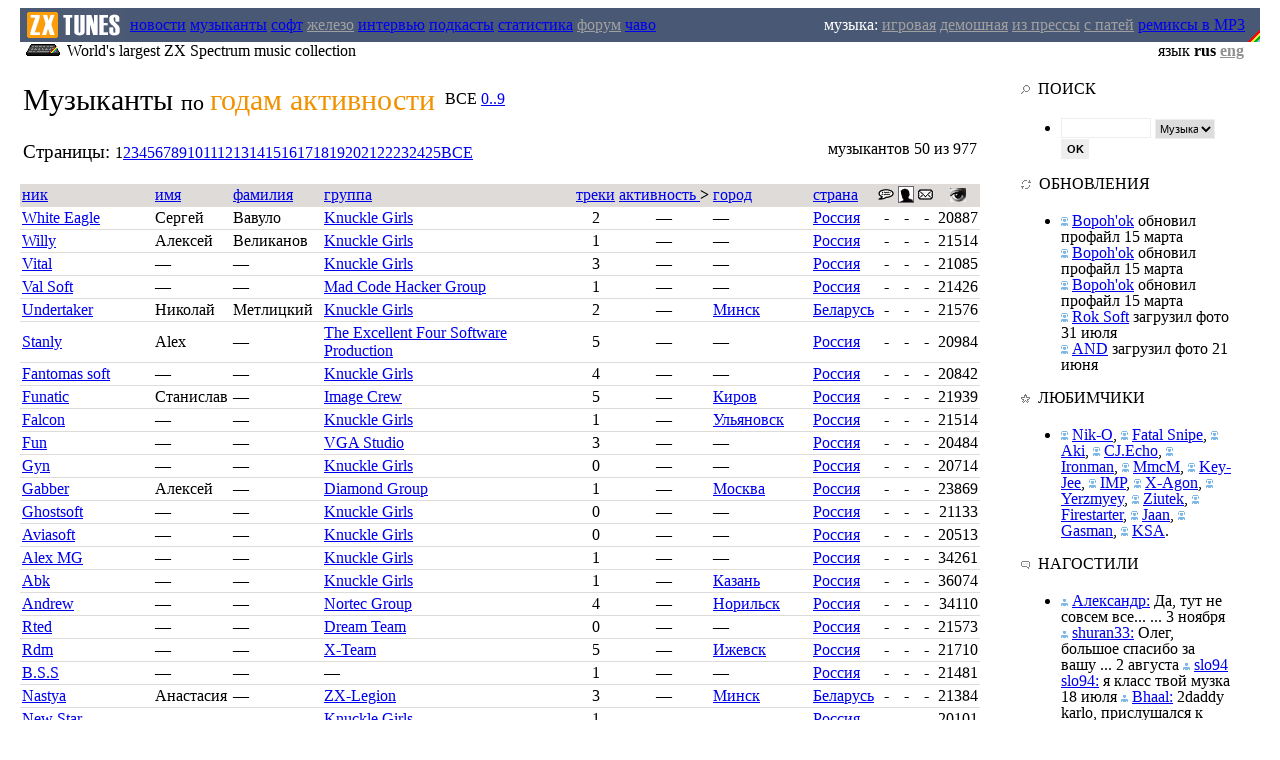

--- FILE ---
content_type: text/html; charset=UTF-8
request_url: https://www.zxtunes.com/?letter=A&order=years_from&lm=50&fr=1&up=ASC
body_size: 7541
content:
<HTML>
<HEAD>
<TITLE>Музыканты по годам активности : Музыка для ZX Spectrum : AY, Beeper, Digital : zxtunes.com</TITLE>

<meta name="keywords" content="ZX Spectrum, музыка, MP3, remixes, ZXTUNES, AY-3-8910, AY-3-8912, YM2149, music, modules, scene, chiptune, mod, composer, musician, Музыканты по годам активности"/>
<meta name="description" content="ZXTUNES это крупнейшая в мире коллекция 8-битной музыки для компьютера ZX Spectrum"/>


<meta http-equiv="Content-Type" content="text/html; charset=UTF-8"/>

<LINK href="http://zxtunes.com/css/zxtunes.css" type=text/css rel=stylesheet>


<meta name="verify-v1" content="OlHdsBAsi/y17fbbfbH7yv5E4vWXtfwKbJOIuSaROVM=" />
<script type="text/javascript" src="http://zxtunes.com/js/blocker.js"></script>
<script type="text/javascript" src="http://zxtunes.com/js/swfobject.js"></script>	
<SCRIPT type="text/javascript" src="http://zxtunes.com/js/jquery-1.6.4.min.js"></SCRIPT>

</HEAD>
<BODY leftMargin="0" topMargin="8" marginheight="8" marginwidth="0">

<div class=tpmenu>
<TABLE height=34 cellSpacing=0 cellPadding=0 border=0 width=100%>
<TBODY>
<TR height=34>

<td width=20px></td>
<TD height=34 align=left bgcolor=#495874 width=110 valign=absMiddle>
<IMG height=34 alt="zxtunes.com" title="zxtunes.com" src="http://zxtunes.com/css/zxtunes_logo.png" width=104 border=0>
</TD>


<TD height=34 align=left bgcolor=#495874 cellSpacing=0>

<A  href="http://zxtunes.com/news.php">новости</A>
<A class=active href="http://zxtunes.com/authors_list.php">музыканты</A>
<A  href="http://zxtunes.com/software_list.php">софт</A>
<A  href="" style="color: #a0a0a0;">железо</A>
<A  href="http://zxtunes.com/interview.php">интервью</A>
<A  href="http://zxtunes.com/podcast_list.php">подкасты</A>
<A  href="http://zxtunes.com/stats.php">статистика</A>
<A  href="" style="color: #a0a0a0;">форум</A>
<A  href="http://zxtunes.com/faq.php">чаво</A>
</TD>


<td align=right bgcolor=#495874><span style="color: #ffffff;">
музыка: </span>
<A  href="" style="color: #a0a0a0;">игровая</A>
<A  href="" style="color: #a0a0a0;">демошная</A>
<A  href="" style="color: #a0a0a0;">из прессы</A>
<A  href="" style="color: #a0a0a0;">с патей</A>
<A  href="http://zxtunes.com/remix_mp3.php">ремиксы в MP3</A>   
</TD>
<TD bgcolor=#495874 align=right valign=bottom>
<IMG title="zx-spectrum" height=34 src="http://zxtunes.com/css/rainbow.png" width=12 align=absMiddle border=0>
</TD>
  
<td width=20px></td>
</TR>
  
</TBODY></TABLE>
</div>






 
<div style="width: 100%">
<TABLE cellSpacing=0 cellPadding=0 border=0 width=100%>
<TBODY>
<TR>
<td width=20px></td>
<td class=d style="vertical-align: top"><img src="http://zxtunes.com/css/sinclair_zx_spectrum.png"> World's largest ZX Spectrum music collection
</td>

<td align=right class=d style="padding-right: 16px">
язык <b>rus <a href="/authors_list.php?&lm=50&order=years_from&ln=eng" style="COLOR: #909090">eng</a></b>
</td>

<td width=20px></td>
</TR></TBODY></TABLE>
</div>




<TABLE cellSpacing=20 cellPadding=0 width="100%" border=0>
<TBODY>
<TR>
<td valign=top width="80%"> 


	<table border=0>
	<tr> 
    <td rowspan="2" vAlign=top style="PADDING-RIGHT: 0.4em;">

	<span vAlign=top style="FONT-WEIGHT: normal; FONT-SIZE: 1.9em; MARGIN: 0px 0px 0.5em"> Музыканты </span>
	<span vAlign=top style="FONT-SIZE: 1.4em; DISPLAY: inline;">по </span>
	<span vAlign=top style="FONT-WEIGHT: normal; FONT-SIZE: 1.9em; MARGIN: 0px 0px 2.5em; COLOR: #f09200;">
	годам активности</span>
	
	<td><div id='Navigator2' style='DISPLAY: inline;' align='left'><span class='Page'>ВСЕ</span> <a class='Page' href='?letter=123&order=years_from'>0..9</a> </div></td>
    </tr>
	</table> 
	
<table width=100% border=0><tr><td align=left>
<div id='Navigator2' style="PADDING-TOP: 1.2em;" align='left'><span style="FONT-SIZE: 1.2em;">
Страницы: </span> <span class='Page'>1</span><a class='Page' href='?id=&lm=40&fr=2&order=years_from&up=ASC&letter=ALL&sr='>2</a><a class='Page' href='?id=&lm=40&fr=3&order=years_from&up=ASC&letter=ALL&sr='>3</a><a class='Page' href='?id=&lm=40&fr=4&order=years_from&up=ASC&letter=ALL&sr='>4</a><a class='Page' href='?id=&lm=40&fr=5&order=years_from&up=ASC&letter=ALL&sr='>5</a><a class='Page' href='?id=&lm=40&fr=6&order=years_from&up=ASC&letter=ALL&sr='>6</a><a class='Page' href='?id=&lm=40&fr=7&order=years_from&up=ASC&letter=ALL&sr='>7</a><a class='Page' href='?id=&lm=40&fr=8&order=years_from&up=ASC&letter=ALL&sr='>8</a><a class='Page' href='?id=&lm=40&fr=9&order=years_from&up=ASC&letter=ALL&sr='>9</a><a class='Page' href='?id=&lm=40&fr=10&order=years_from&up=ASC&letter=ALL&sr='>10</a><a class='Page' href='?id=&lm=40&fr=11&order=years_from&up=ASC&letter=ALL&sr='>11</a><a class='Page' href='?id=&lm=40&fr=12&order=years_from&up=ASC&letter=ALL&sr='>12</a><a class='Page' href='?id=&lm=40&fr=13&order=years_from&up=ASC&letter=ALL&sr='>13</a><a class='Page' href='?id=&lm=40&fr=14&order=years_from&up=ASC&letter=ALL&sr='>14</a><a class='Page' href='?id=&lm=40&fr=15&order=years_from&up=ASC&letter=ALL&sr='>15</a><a class='Page' href='?id=&lm=40&fr=16&order=years_from&up=ASC&letter=ALL&sr='>16</a><a class='Page' href='?id=&lm=40&fr=17&order=years_from&up=ASC&letter=ALL&sr='>17</a><a class='Page' href='?id=&lm=40&fr=18&order=years_from&up=ASC&letter=ALL&sr='>18</a><a class='Page' href='?id=&lm=40&fr=19&order=years_from&up=ASC&letter=ALL&sr='>19</a><a class='Page' href='?id=&lm=40&fr=20&order=years_from&up=ASC&letter=ALL&sr='>20</a><a class='Page' href='?id=&lm=40&fr=21&order=years_from&up=ASC&letter=ALL&sr='>21</a><a class='Page' href='?id=&lm=40&fr=22&order=years_from&up=ASC&letter=ALL&sr='>22</a><a class='Page' href='?id=&lm=40&fr=23&order=years_from&up=ASC&letter=ALL&sr='>23</a><a class='Page' href='?id=&lm=40&fr=24&order=years_from&up=ASC&letter=ALL&sr='>24</a><a class='Page' href='?id=&lm=40&fr=25&order=years_from&up=ASC&letter=ALL&sr='>25</a><a class='Page'href='?id=&lm=977&fr=1&order=years_from&up=ASC&letter=ALL&sr='>ВСЕ</a></div></td><td align=right><div style="PADDING-TOP: 0.9em;"><span  class="dd">
музыкантов </span> 50 <span class="dd">
из </span> 977</div></td></tr></table><br>

	
<table border=0 bgcolor=#ffffff cellpadding=2 cellspacing=0 width='100%'>
<tr cellpadding=2 bgcolor=#dedbd8>
<td style='border-bottom: 1px solid #dedbd8;'><a class='mb' href='?letter=ALL&order=nickname&lm=50&fr=1&up=ASC'>ник</a></td>
<td style='border-bottom: 1px solid #dedbd8;'><a class='mb' href='?letter=ALL&order=first_name&lm=50&fr=1&up=ASC'>имя</a></td>
<td style='border-bottom: 1px solid #dedbd8;' nowrap><a class='mb' href='?letter=ALL&order=last_name&lm=50&fr=1&up=ASC'>фамилия</a></td>
<td style='border-bottom: 1px solid #dedbd8;'><a class='mb' href='?letter=ALL&order=group_name&lm=50&fr=1&up=ASC'>группа</a></td>
<td style='border-bottom: 1px solid #dedbd8;'><a class='mb' href='?letter=ALL&order=num_tracks&lm=50&fr=1&up=ASC'>треки</a></td>
<td style='border-bottom: 1px solid #dedbd8;' nowrap><a class='mb' href='?letter=ALL&order=years_from&lm=50&fr=1&up=DESC'>активность </a> <b>&#62</b></td>
<td style='border-bottom: 1px solid #dedbd8;'><a class='mb' href='?letter=ALL&order=city&lm=50&fr=1&up=ASC'>город</a></td>
<td style='border-bottom: 1px solid #dedbd8;'><a class='mb' href='?letter=ALL&order=country&lm=50&fr=1&up=ASC'>страна</a></td>
<td style='border-bottom: 1px solid #dedbd8;' align=center nowrap><a class='mb' href='?order=interview&lm=50&fr=1&up=DESC'><img src='images/interview.png' border=0 title='interview with author'></a></td>
<td style='border-bottom: 1px solid #dedbd8;' align=center nowrap><a class='mb' href='?order=photo&lm=50&fr=1&up=DESC'><img src='images/photo.png' border=0 title='author photo'></a></td>
<td style='border-bottom: 1px solid #dedbd8;' align=center nowrap><a class='mb' href='?order=contact&lm=50&fr=1&up=DESC'><img src='images/contact.png' border=0 title='contacts'></a></td> 
<td style='border-bottom: 1px solid #dedbd8;' align=center nowrap><a class='mb' href='?order=views&lm=50&fr=1&up=DESC'><img src='images/views.png' border=0 title='profile views'></a></td>
</tr>


<tr>
<td style='border-bottom: 1px solid #dedbd8;'><a class='m' href='author.php?id=20'>White Eagle</a></td>
<td style='border-bottom: 1px solid #dedbd8;'>Сергей</td>
<td style='border-bottom: 1px solid #dedbd8;'>Вавуло</td>
<td style='border-bottom: 1px solid #dedbd8;'><a class='mm' href='?letter=ALL&order=group_name&up=ASC&sr=Knuckle Girls'>Knuckle Girls</a></td>
<td align=center style='border-bottom: 1px solid #dedbd8;'>2</td>
<td align=center style='border-bottom: 1px solid #dedbd8;'>—</td>
<td style='border-bottom: 1px solid #dedbd8;'>—</td>
<td style='border-bottom: 1px solid #dedbd8;'><a class='mm' href='?letter=ALL&order=country&up=ASC&sr=Россия'>Россия</td>
<td align=center style='border-bottom: 1px solid #dedbd8;'>-</td>
<td align=center style='border-bottom: 1px solid #dedbd8;'>-</td>
<td align=center style='border-bottom: 1px solid #dedbd8;'>-</td>
<td align=center style='border-bottom: 1px solid #dedbd8;'>20887</td>
</tr>

<tr>
<td style='border-bottom: 1px solid #dedbd8;'><a class='m' href='author.php?id=23'>Willy</a></td>
<td style='border-bottom: 1px solid #dedbd8;'>Алексей</td>
<td style='border-bottom: 1px solid #dedbd8;'>Великанов</td>
<td style='border-bottom: 1px solid #dedbd8;'><a class='mm' href='?letter=ALL&order=group_name&up=ASC&sr=Knuckle Girls'>Knuckle Girls</a></td>
<td align=center style='border-bottom: 1px solid #dedbd8;'>1</td>
<td align=center style='border-bottom: 1px solid #dedbd8;'>—</td>
<td style='border-bottom: 1px solid #dedbd8;'>—</td>
<td style='border-bottom: 1px solid #dedbd8;'><a class='mm' href='?letter=ALL&order=country&up=ASC&sr=Россия'>Россия</td>
<td align=center style='border-bottom: 1px solid #dedbd8;'>-</td>
<td align=center style='border-bottom: 1px solid #dedbd8;'>-</td>
<td align=center style='border-bottom: 1px solid #dedbd8;'>-</td>
<td align=center style='border-bottom: 1px solid #dedbd8;'>21514</td>
</tr>

<tr>
<td style='border-bottom: 1px solid #dedbd8;'><a class='m' href='author.php?id=33'>Vital</a></td>
<td style='border-bottom: 1px solid #dedbd8;'>—</td>
<td style='border-bottom: 1px solid #dedbd8;'>—</td>
<td style='border-bottom: 1px solid #dedbd8;'><a class='mm' href='?letter=ALL&order=group_name&up=ASC&sr=Knuckle Girls'>Knuckle Girls</a></td>
<td align=center style='border-bottom: 1px solid #dedbd8;'>3</td>
<td align=center style='border-bottom: 1px solid #dedbd8;'>—</td>
<td style='border-bottom: 1px solid #dedbd8;'>—</td>
<td style='border-bottom: 1px solid #dedbd8;'><a class='mm' href='?letter=ALL&order=country&up=ASC&sr=Россия'>Россия</td>
<td align=center style='border-bottom: 1px solid #dedbd8;'>-</td>
<td align=center style='border-bottom: 1px solid #dedbd8;'>-</td>
<td align=center style='border-bottom: 1px solid #dedbd8;'>-</td>
<td align=center style='border-bottom: 1px solid #dedbd8;'>21085</td>
</tr>

<tr>
<td style='border-bottom: 1px solid #dedbd8;'><a class='m' href='author.php?id=37'>Val Soft</a></td>
<td style='border-bottom: 1px solid #dedbd8;'>—</td>
<td style='border-bottom: 1px solid #dedbd8;'>—</td>
<td style='border-bottom: 1px solid #dedbd8;'><a class='mm' href='?letter=ALL&order=group_name&up=ASC&sr=Mad Code Hacker Group'>Mad Code Hacker Group</a></td>
<td align=center style='border-bottom: 1px solid #dedbd8;'>1</td>
<td align=center style='border-bottom: 1px solid #dedbd8;'>—</td>
<td style='border-bottom: 1px solid #dedbd8;'>—</td>
<td style='border-bottom: 1px solid #dedbd8;'><a class='mm' href='?letter=ALL&order=country&up=ASC&sr=Россия'>Россия</td>
<td align=center style='border-bottom: 1px solid #dedbd8;'>-</td>
<td align=center style='border-bottom: 1px solid #dedbd8;'>-</td>
<td align=center style='border-bottom: 1px solid #dedbd8;'>-</td>
<td align=center style='border-bottom: 1px solid #dedbd8;'>21426</td>
</tr>

<tr>
<td style='border-bottom: 1px solid #dedbd8;'><a class='m' href='author.php?id=53'>Undertaker</a></td>
<td style='border-bottom: 1px solid #dedbd8;'>Николай</td>
<td style='border-bottom: 1px solid #dedbd8;'>Метлицкий</td>
<td style='border-bottom: 1px solid #dedbd8;'><a class='mm' href='?letter=ALL&order=group_name&up=ASC&sr=Knuckle Girls'>Knuckle Girls</a></td>
<td align=center style='border-bottom: 1px solid #dedbd8;'>2</td>
<td align=center style='border-bottom: 1px solid #dedbd8;'>—</td>
<td style='border-bottom: 1px solid #dedbd8;'><a class='mm' href='?letter=ALL&order=city&up=ASC&sr=Минск'>Минск</td>
<td style='border-bottom: 1px solid #dedbd8;'><a class='mm' href='?letter=ALL&order=country&up=ASC&sr=Беларусь'>Беларусь</td>
<td align=center style='border-bottom: 1px solid #dedbd8;'>-</td>
<td align=center style='border-bottom: 1px solid #dedbd8;'>-</td>
<td align=center style='border-bottom: 1px solid #dedbd8;'>-</td>
<td align=center style='border-bottom: 1px solid #dedbd8;'>21576</td>
</tr>

<tr>
<td style='border-bottom: 1px solid #dedbd8;'><a class='m' href='author.php?id=117'>Stanly</a></td>
<td style='border-bottom: 1px solid #dedbd8;'>Alex</td>
<td style='border-bottom: 1px solid #dedbd8;'>—</td>
<td style='border-bottom: 1px solid #dedbd8;'><a class='mm' href='?letter=ALL&order=group_name&up=ASC&sr=The Excellent Four Software Production'>The Excellent Four Software Production</a></td>
<td align=center style='border-bottom: 1px solid #dedbd8;'>5</td>
<td align=center style='border-bottom: 1px solid #dedbd8;'>—</td>
<td style='border-bottom: 1px solid #dedbd8;'>—</td>
<td style='border-bottom: 1px solid #dedbd8;'><a class='mm' href='?letter=ALL&order=country&up=ASC&sr=Россия'>Россия</td>
<td align=center style='border-bottom: 1px solid #dedbd8;'>-</td>
<td align=center style='border-bottom: 1px solid #dedbd8;'>-</td>
<td align=center style='border-bottom: 1px solid #dedbd8;'>-</td>
<td align=center style='border-bottom: 1px solid #dedbd8;'>20984</td>
</tr>

<tr>
<td style='border-bottom: 1px solid #dedbd8;'><a class='m' href='author.php?id=197'>Fantomas soft</a></td>
<td style='border-bottom: 1px solid #dedbd8;'>—</td>
<td style='border-bottom: 1px solid #dedbd8;'>—</td>
<td style='border-bottom: 1px solid #dedbd8;'><a class='mm' href='?letter=ALL&order=group_name&up=ASC&sr=Knuckle Girls'>Knuckle Girls</a></td>
<td align=center style='border-bottom: 1px solid #dedbd8;'>4</td>
<td align=center style='border-bottom: 1px solid #dedbd8;'>—</td>
<td style='border-bottom: 1px solid #dedbd8;'>—</td>
<td style='border-bottom: 1px solid #dedbd8;'><a class='mm' href='?letter=ALL&order=country&up=ASC&sr=Россия'>Россия</td>
<td align=center style='border-bottom: 1px solid #dedbd8;'>-</td>
<td align=center style='border-bottom: 1px solid #dedbd8;'>-</td>
<td align=center style='border-bottom: 1px solid #dedbd8;'>-</td>
<td align=center style='border-bottom: 1px solid #dedbd8;'>20842</td>
</tr>

<tr>
<td style='border-bottom: 1px solid #dedbd8;'><a class='m' href='author.php?id=198'>Funatic</a></td>
<td style='border-bottom: 1px solid #dedbd8;'>Станислав</td>
<td style='border-bottom: 1px solid #dedbd8;'>—</td>
<td style='border-bottom: 1px solid #dedbd8;'><a class='mm' href='?letter=ALL&order=group_name&up=ASC&sr=Image Crew'>Image Crew</a></td>
<td align=center style='border-bottom: 1px solid #dedbd8;'>5</td>
<td align=center style='border-bottom: 1px solid #dedbd8;'>—</td>
<td style='border-bottom: 1px solid #dedbd8;'><a class='mm' href='?letter=ALL&order=city&up=ASC&sr=Киров'>Киров</td>
<td style='border-bottom: 1px solid #dedbd8;'><a class='mm' href='?letter=ALL&order=country&up=ASC&sr=Россия'>Россия</td>
<td align=center style='border-bottom: 1px solid #dedbd8;'>-</td>
<td align=center style='border-bottom: 1px solid #dedbd8;'>-</td>
<td align=center style='border-bottom: 1px solid #dedbd8;'>-</td>
<td align=center style='border-bottom: 1px solid #dedbd8;'>21939</td>
</tr>

<tr>
<td style='border-bottom: 1px solid #dedbd8;'><a class='m' href='author.php?id=202'>Falcon</a></td>
<td style='border-bottom: 1px solid #dedbd8;'>—</td>
<td style='border-bottom: 1px solid #dedbd8;'>—</td>
<td style='border-bottom: 1px solid #dedbd8;'><a class='mm' href='?letter=ALL&order=group_name&up=ASC&sr=Knuckle Girls'>Knuckle Girls</a></td>
<td align=center style='border-bottom: 1px solid #dedbd8;'>1</td>
<td align=center style='border-bottom: 1px solid #dedbd8;'>—</td>
<td style='border-bottom: 1px solid #dedbd8;'><a class='mm' href='?letter=ALL&order=city&up=ASC&sr=Ульяновск'>Ульяновск</td>
<td style='border-bottom: 1px solid #dedbd8;'><a class='mm' href='?letter=ALL&order=country&up=ASC&sr=Россия'>Россия</td>
<td align=center style='border-bottom: 1px solid #dedbd8;'>-</td>
<td align=center style='border-bottom: 1px solid #dedbd8;'>-</td>
<td align=center style='border-bottom: 1px solid #dedbd8;'>-</td>
<td align=center style='border-bottom: 1px solid #dedbd8;'>21514</td>
</tr>

<tr>
<td style='border-bottom: 1px solid #dedbd8;'><a class='m' href='author.php?id=206'>Fun</a></td>
<td style='border-bottom: 1px solid #dedbd8;'>—</td>
<td style='border-bottom: 1px solid #dedbd8;'>—</td>
<td style='border-bottom: 1px solid #dedbd8;'><a class='mm' href='?letter=ALL&order=group_name&up=ASC&sr=VGA Studio'>VGA Studio</a></td>
<td align=center style='border-bottom: 1px solid #dedbd8;'>3</td>
<td align=center style='border-bottom: 1px solid #dedbd8;'>—</td>
<td style='border-bottom: 1px solid #dedbd8;'>—</td>
<td style='border-bottom: 1px solid #dedbd8;'><a class='mm' href='?letter=ALL&order=country&up=ASC&sr=Россия'>Россия</td>
<td align=center style='border-bottom: 1px solid #dedbd8;'>-</td>
<td align=center style='border-bottom: 1px solid #dedbd8;'>-</td>
<td align=center style='border-bottom: 1px solid #dedbd8;'>-</td>
<td align=center style='border-bottom: 1px solid #dedbd8;'>20484</td>
</tr>

<tr>
<td style='border-bottom: 1px solid #dedbd8;'><a class='m' href='author.php?id=224'>Gyn</a></td>
<td style='border-bottom: 1px solid #dedbd8;'>—</td>
<td style='border-bottom: 1px solid #dedbd8;'>—</td>
<td style='border-bottom: 1px solid #dedbd8;'><a class='mm' href='?letter=ALL&order=group_name&up=ASC&sr=Knuckle Girls'>Knuckle Girls</a></td>
<td align=center style='border-bottom: 1px solid #dedbd8;'>0</td>
<td align=center style='border-bottom: 1px solid #dedbd8;'>—</td>
<td style='border-bottom: 1px solid #dedbd8;'>—</td>
<td style='border-bottom: 1px solid #dedbd8;'><a class='mm' href='?letter=ALL&order=country&up=ASC&sr=Россия'>Россия</td>
<td align=center style='border-bottom: 1px solid #dedbd8;'>-</td>
<td align=center style='border-bottom: 1px solid #dedbd8;'>-</td>
<td align=center style='border-bottom: 1px solid #dedbd8;'>-</td>
<td align=center style='border-bottom: 1px solid #dedbd8;'>20714</td>
</tr>

<tr>
<td style='border-bottom: 1px solid #dedbd8;'><a class='m' href='author.php?id=225'>Gabber</a></td>
<td style='border-bottom: 1px solid #dedbd8;'>Алексей</td>
<td style='border-bottom: 1px solid #dedbd8;'>—</td>
<td style='border-bottom: 1px solid #dedbd8;'><a class='mm' href='?letter=ALL&order=group_name&up=ASC&sr=Diamond Group'>Diamond Group</a></td>
<td align=center style='border-bottom: 1px solid #dedbd8;'>1</td>
<td align=center style='border-bottom: 1px solid #dedbd8;'>—</td>
<td style='border-bottom: 1px solid #dedbd8;'><a class='mm' href='?letter=ALL&order=city&up=ASC&sr=Москва'>Москва</td>
<td style='border-bottom: 1px solid #dedbd8;'><a class='mm' href='?letter=ALL&order=country&up=ASC&sr=Россия'>Россия</td>
<td align=center style='border-bottom: 1px solid #dedbd8;'>-</td>
<td align=center style='border-bottom: 1px solid #dedbd8;'>-</td>
<td align=center style='border-bottom: 1px solid #dedbd8;'>-</td>
<td align=center style='border-bottom: 1px solid #dedbd8;'>23869</td>
</tr>

<tr>
<td style='border-bottom: 1px solid #dedbd8;'><a class='m' href='author.php?id=226'>Ghostsoft</a></td>
<td style='border-bottom: 1px solid #dedbd8;'>—</td>
<td style='border-bottom: 1px solid #dedbd8;'>—</td>
<td style='border-bottom: 1px solid #dedbd8;'><a class='mm' href='?letter=ALL&order=group_name&up=ASC&sr=Knuckle Girls'>Knuckle Girls</a></td>
<td align=center style='border-bottom: 1px solid #dedbd8;'>0</td>
<td align=center style='border-bottom: 1px solid #dedbd8;'>—</td>
<td style='border-bottom: 1px solid #dedbd8;'>—</td>
<td style='border-bottom: 1px solid #dedbd8;'><a class='mm' href='?letter=ALL&order=country&up=ASC&sr=Россия'>Россия</td>
<td align=center style='border-bottom: 1px solid #dedbd8;'>-</td>
<td align=center style='border-bottom: 1px solid #dedbd8;'>-</td>
<td align=center style='border-bottom: 1px solid #dedbd8;'>-</td>
<td align=center style='border-bottom: 1px solid #dedbd8;'>21133</td>
</tr>

<tr>
<td style='border-bottom: 1px solid #dedbd8;'><a class='m' href='author.php?id=233'>Aviasoft</a></td>
<td style='border-bottom: 1px solid #dedbd8;'>—</td>
<td style='border-bottom: 1px solid #dedbd8;'>—</td>
<td style='border-bottom: 1px solid #dedbd8;'><a class='mm' href='?letter=ALL&order=group_name&up=ASC&sr=Knuckle Girls'>Knuckle Girls</a></td>
<td align=center style='border-bottom: 1px solid #dedbd8;'>0</td>
<td align=center style='border-bottom: 1px solid #dedbd8;'>—</td>
<td style='border-bottom: 1px solid #dedbd8;'>—</td>
<td style='border-bottom: 1px solid #dedbd8;'><a class='mm' href='?letter=ALL&order=country&up=ASC&sr=Россия'>Россия</td>
<td align=center style='border-bottom: 1px solid #dedbd8;'>-</td>
<td align=center style='border-bottom: 1px solid #dedbd8;'>-</td>
<td align=center style='border-bottom: 1px solid #dedbd8;'>-</td>
<td align=center style='border-bottom: 1px solid #dedbd8;'>20513</td>
</tr>

<tr>
<td style='border-bottom: 1px solid #dedbd8;'><a class='m' href='author.php?id=246'>Alex MG</a></td>
<td style='border-bottom: 1px solid #dedbd8;'>—</td>
<td style='border-bottom: 1px solid #dedbd8;'>—</td>
<td style='border-bottom: 1px solid #dedbd8;'><a class='mm' href='?letter=ALL&order=group_name&up=ASC&sr=Knuckle Girls'>Knuckle Girls</a></td>
<td align=center style='border-bottom: 1px solid #dedbd8;'>1</td>
<td align=center style='border-bottom: 1px solid #dedbd8;'>—</td>
<td style='border-bottom: 1px solid #dedbd8;'>—</td>
<td style='border-bottom: 1px solid #dedbd8;'><a class='mm' href='?letter=ALL&order=country&up=ASC&sr=Россия'>Россия</td>
<td align=center style='border-bottom: 1px solid #dedbd8;'>-</td>
<td align=center style='border-bottom: 1px solid #dedbd8;'>-</td>
<td align=center style='border-bottom: 1px solid #dedbd8;'>-</td>
<td align=center style='border-bottom: 1px solid #dedbd8;'>34261</td>
</tr>

<tr>
<td style='border-bottom: 1px solid #dedbd8;'><a class='m' href='author.php?id=256'>Abk</a></td>
<td style='border-bottom: 1px solid #dedbd8;'>—</td>
<td style='border-bottom: 1px solid #dedbd8;'>—</td>
<td style='border-bottom: 1px solid #dedbd8;'><a class='mm' href='?letter=ALL&order=group_name&up=ASC&sr=Knuckle Girls'>Knuckle Girls</a></td>
<td align=center style='border-bottom: 1px solid #dedbd8;'>1</td>
<td align=center style='border-bottom: 1px solid #dedbd8;'>—</td>
<td style='border-bottom: 1px solid #dedbd8;'><a class='mm' href='?letter=ALL&order=city&up=ASC&sr=Казань'>Казань</td>
<td style='border-bottom: 1px solid #dedbd8;'><a class='mm' href='?letter=ALL&order=country&up=ASC&sr=Россия'>Россия</td>
<td align=center style='border-bottom: 1px solid #dedbd8;'>-</td>
<td align=center style='border-bottom: 1px solid #dedbd8;'>-</td>
<td align=center style='border-bottom: 1px solid #dedbd8;'>-</td>
<td align=center style='border-bottom: 1px solid #dedbd8;'>36074</td>
</tr>

<tr>
<td style='border-bottom: 1px solid #dedbd8;'><a class='m' href='author.php?id=259'>Andrew</a></td>
<td style='border-bottom: 1px solid #dedbd8;'>—</td>
<td style='border-bottom: 1px solid #dedbd8;'>—</td>
<td style='border-bottom: 1px solid #dedbd8;'><a class='mm' href='?letter=ALL&order=group_name&up=ASC&sr=Nortec Group'>Nortec Group</a></td>
<td align=center style='border-bottom: 1px solid #dedbd8;'>4</td>
<td align=center style='border-bottom: 1px solid #dedbd8;'>—</td>
<td style='border-bottom: 1px solid #dedbd8;'><a class='mm' href='?letter=ALL&order=city&up=ASC&sr=Норильск'>Норильск</td>
<td style='border-bottom: 1px solid #dedbd8;'><a class='mm' href='?letter=ALL&order=country&up=ASC&sr=Россия'>Россия</td>
<td align=center style='border-bottom: 1px solid #dedbd8;'>-</td>
<td align=center style='border-bottom: 1px solid #dedbd8;'>-</td>
<td align=center style='border-bottom: 1px solid #dedbd8;'>-</td>
<td align=center style='border-bottom: 1px solid #dedbd8;'>34110</td>
</tr>

<tr>
<td style='border-bottom: 1px solid #dedbd8;'><a class='m' href='author.php?id=278'>Rted</a></td>
<td style='border-bottom: 1px solid #dedbd8;'>—</td>
<td style='border-bottom: 1px solid #dedbd8;'>—</td>
<td style='border-bottom: 1px solid #dedbd8;'><a class='mm' href='?letter=ALL&order=group_name&up=ASC&sr=Dream Team'>Dream Team</a></td>
<td align=center style='border-bottom: 1px solid #dedbd8;'>0</td>
<td align=center style='border-bottom: 1px solid #dedbd8;'>—</td>
<td style='border-bottom: 1px solid #dedbd8;'>—</td>
<td style='border-bottom: 1px solid #dedbd8;'><a class='mm' href='?letter=ALL&order=country&up=ASC&sr=Россия'>Россия</td>
<td align=center style='border-bottom: 1px solid #dedbd8;'>-</td>
<td align=center style='border-bottom: 1px solid #dedbd8;'>-</td>
<td align=center style='border-bottom: 1px solid #dedbd8;'>-</td>
<td align=center style='border-bottom: 1px solid #dedbd8;'>21573</td>
</tr>

<tr>
<td style='border-bottom: 1px solid #dedbd8;'><a class='m' href='author.php?id=291'>Rdm</a></td>
<td style='border-bottom: 1px solid #dedbd8;'>—</td>
<td style='border-bottom: 1px solid #dedbd8;'>—</td>
<td style='border-bottom: 1px solid #dedbd8;'><a class='mm' href='?letter=ALL&order=group_name&up=ASC&sr=X-Team'>X-Team</a></td>
<td align=center style='border-bottom: 1px solid #dedbd8;'>5</td>
<td align=center style='border-bottom: 1px solid #dedbd8;'>—</td>
<td style='border-bottom: 1px solid #dedbd8;'><a class='mm' href='?letter=ALL&order=city&up=ASC&sr=Ижевск'>Ижевск</td>
<td style='border-bottom: 1px solid #dedbd8;'><a class='mm' href='?letter=ALL&order=country&up=ASC&sr=Россия'>Россия</td>
<td align=center style='border-bottom: 1px solid #dedbd8;'>-</td>
<td align=center style='border-bottom: 1px solid #dedbd8;'>-</td>
<td align=center style='border-bottom: 1px solid #dedbd8;'>-</td>
<td align=center style='border-bottom: 1px solid #dedbd8;'>21710</td>
</tr>

<tr>
<td style='border-bottom: 1px solid #dedbd8;'><a class='m' href='author.php?id=988'>B.S.S</a></td>
<td style='border-bottom: 1px solid #dedbd8;'>—</td>
<td style='border-bottom: 1px solid #dedbd8;'>—</td>
<td style='border-bottom: 1px solid #dedbd8;'>—</td>
<td align=center style='border-bottom: 1px solid #dedbd8;'>1</td>
<td align=center style='border-bottom: 1px solid #dedbd8;'>—</td>
<td style='border-bottom: 1px solid #dedbd8;'>—</td>
<td style='border-bottom: 1px solid #dedbd8;'><a class='mm' href='?letter=ALL&order=country&up=ASC&sr=Россия'>Россия</td>
<td align=center style='border-bottom: 1px solid #dedbd8;'>-</td>
<td align=center style='border-bottom: 1px solid #dedbd8;'>-</td>
<td align=center style='border-bottom: 1px solid #dedbd8;'>-</td>
<td align=center style='border-bottom: 1px solid #dedbd8;'>21481</td>
</tr>

<tr>
<td style='border-bottom: 1px solid #dedbd8;'><a class='m' href='author.php?id=319'>Nastya</a></td>
<td style='border-bottom: 1px solid #dedbd8;'>Анастасия</td>
<td style='border-bottom: 1px solid #dedbd8;'>—</td>
<td style='border-bottom: 1px solid #dedbd8;'><a class='mm' href='?letter=ALL&order=group_name&up=ASC&sr=ZX-Legion'>ZX-Legion</a></td>
<td align=center style='border-bottom: 1px solid #dedbd8;'>3</td>
<td align=center style='border-bottom: 1px solid #dedbd8;'>—</td>
<td style='border-bottom: 1px solid #dedbd8;'><a class='mm' href='?letter=ALL&order=city&up=ASC&sr=Минск'>Минск</td>
<td style='border-bottom: 1px solid #dedbd8;'><a class='mm' href='?letter=ALL&order=country&up=ASC&sr=Беларусь'>Беларусь</td>
<td align=center style='border-bottom: 1px solid #dedbd8;'>-</td>
<td align=center style='border-bottom: 1px solid #dedbd8;'>-</td>
<td align=center style='border-bottom: 1px solid #dedbd8;'>-</td>
<td align=center style='border-bottom: 1px solid #dedbd8;'>21384</td>
</tr>

<tr>
<td style='border-bottom: 1px solid #dedbd8;'><a class='m' href='author.php?id=322'>New Star</a></td>
<td style='border-bottom: 1px solid #dedbd8;'>—</td>
<td style='border-bottom: 1px solid #dedbd8;'>—</td>
<td style='border-bottom: 1px solid #dedbd8;'><a class='mm' href='?letter=ALL&order=group_name&up=ASC&sr=Knuckle Girls'>Knuckle Girls</a></td>
<td align=center style='border-bottom: 1px solid #dedbd8;'>1</td>
<td align=center style='border-bottom: 1px solid #dedbd8;'>—</td>
<td style='border-bottom: 1px solid #dedbd8;'>—</td>
<td style='border-bottom: 1px solid #dedbd8;'><a class='mm' href='?letter=ALL&order=country&up=ASC&sr=Россия'>Россия</td>
<td align=center style='border-bottom: 1px solid #dedbd8;'>-</td>
<td align=center style='border-bottom: 1px solid #dedbd8;'>-</td>
<td align=center style='border-bottom: 1px solid #dedbd8;'>-</td>
<td align=center style='border-bottom: 1px solid #dedbd8;'>20101</td>
</tr>

<tr>
<td style='border-bottom: 1px solid #dedbd8;'><a class='m' href='author.php?id=930'>Cannibals</a></td>
<td style='border-bottom: 1px solid #dedbd8;'>—</td>
<td style='border-bottom: 1px solid #dedbd8;'>—</td>
<td style='border-bottom: 1px solid #dedbd8;'>—</td>
<td align=center style='border-bottom: 1px solid #dedbd8;'>1</td>
<td align=center style='border-bottom: 1px solid #dedbd8;'>—</td>
<td style='border-bottom: 1px solid #dedbd8;'>—</td>
<td style='border-bottom: 1px solid #dedbd8;'>—</td>
<td align=center style='border-bottom: 1px solid #dedbd8;'>-</td>
<td align=center style='border-bottom: 1px solid #dedbd8;'>-</td>
<td align=center style='border-bottom: 1px solid #dedbd8;'>-</td>
<td align=center style='border-bottom: 1px solid #dedbd8;'>20544</td>
</tr>

<tr>
<td style='border-bottom: 1px solid #dedbd8;'><a class='m' href='author.php?id=931'>SJ.Lex</a></td>
<td style='border-bottom: 1px solid #dedbd8;'>—</td>
<td style='border-bottom: 1px solid #dedbd8;'>—</td>
<td style='border-bottom: 1px solid #dedbd8;'>—</td>
<td align=center style='border-bottom: 1px solid #dedbd8;'>8</td>
<td align=center style='border-bottom: 1px solid #dedbd8;'>—</td>
<td style='border-bottom: 1px solid #dedbd8;'><a class='mm' href='?letter=ALL&order=city&up=ASC&sr=Челябинск'>Челябинск</td>
<td style='border-bottom: 1px solid #dedbd8;'><a class='mm' href='?letter=ALL&order=country&up=ASC&sr=Россия'>Россия</td>
<td align=center style='border-bottom: 1px solid #dedbd8;'>-</td>
<td align=center style='border-bottom: 1px solid #dedbd8;'>-</td>
<td align=center style='border-bottom: 1px solid #dedbd8;'>-</td>
<td align=center style='border-bottom: 1px solid #dedbd8;'>21437</td>
</tr>

<tr>
<td style='border-bottom: 1px solid #dedbd8;'><a class='m' href='author.php?id=354'>Cardinal</a></td>
<td style='border-bottom: 1px solid #dedbd8;'>Алексей</td>
<td style='border-bottom: 1px solid #dedbd8;'>Андронов</td>
<td style='border-bottom: 1px solid #dedbd8;'><a class='mm' href='?letter=ALL&order=group_name&up=ASC&sr=(DV)Soft'>(DV)Soft</a></td>
<td align=center style='border-bottom: 1px solid #dedbd8;'>1</td>
<td align=center style='border-bottom: 1px solid #dedbd8;'>—</td>
<td style='border-bottom: 1px solid #dedbd8;'>—</td>
<td style='border-bottom: 1px solid #dedbd8;'>—</td>
<td align=center style='border-bottom: 1px solid #dedbd8;'>-</td>
<td align=center style='border-bottom: 1px solid #dedbd8;'>-</td>
<td align=center style='border-bottom: 1px solid #dedbd8;'>-</td>
<td align=center style='border-bottom: 1px solid #dedbd8;'>20549</td>
</tr>

<tr>
<td style='border-bottom: 1px solid #dedbd8;'><a class='m' href='author.php?id=380'>DJ Almaz</a></td>
<td style='border-bottom: 1px solid #dedbd8;'>—</td>
<td style='border-bottom: 1px solid #dedbd8;'>—</td>
<td style='border-bottom: 1px solid #dedbd8;'>—</td>
<td align=center style='border-bottom: 1px solid #dedbd8;'>1</td>
<td align=center style='border-bottom: 1px solid #dedbd8;'>—</td>
<td style='border-bottom: 1px solid #dedbd8;'>—</td>
<td style='border-bottom: 1px solid #dedbd8;'>—</td>
<td align=center style='border-bottom: 1px solid #dedbd8;'>-</td>
<td align=center style='border-bottom: 1px solid #dedbd8;'>-</td>
<td align=center style='border-bottom: 1px solid #dedbd8;'>-</td>
<td align=center style='border-bottom: 1px solid #dedbd8;'>21037</td>
</tr>

<tr>
<td style='border-bottom: 1px solid #dedbd8;'><a class='m' href='author.php?id=404'>Dragon</a></td>
<td style='border-bottom: 1px solid #dedbd8;'>—</td>
<td style='border-bottom: 1px solid #dedbd8;'>—</td>
<td style='border-bottom: 1px solid #dedbd8;'>—</td>
<td align=center style='border-bottom: 1px solid #dedbd8;'>1</td>
<td align=center style='border-bottom: 1px solid #dedbd8;'>—</td>
<td style='border-bottom: 1px solid #dedbd8;'><a class='mm' href='?letter=ALL&order=city&up=ASC&sr=Запорожье'>Запорожье</td>
<td style='border-bottom: 1px solid #dedbd8;'><a class='mm' href='?letter=ALL&order=country&up=ASC&sr=Украина'>Украина</td>
<td align=center style='border-bottom: 1px solid #dedbd8;'>-</td>
<td align=center style='border-bottom: 1px solid #dedbd8;'>-</td>
<td align=center style='border-bottom: 1px solid #dedbd8;'>-</td>
<td align=center style='border-bottom: 1px solid #dedbd8;'>20171</td>
</tr>

<tr>
<td style='border-bottom: 1px solid #dedbd8;'><a class='m' href='author.php?id=406'>Diamond</a></td>
<td style='border-bottom: 1px solid #dedbd8;'>—</td>
<td style='border-bottom: 1px solid #dedbd8;'>—</td>
<td style='border-bottom: 1px solid #dedbd8;'>—</td>
<td align=center style='border-bottom: 1px solid #dedbd8;'>1</td>
<td align=center style='border-bottom: 1px solid #dedbd8;'>—</td>
<td style='border-bottom: 1px solid #dedbd8;'><a class='mm' href='?letter=ALL&order=city&up=ASC&sr=Великие Луки'>Великие Луки</td>
<td style='border-bottom: 1px solid #dedbd8;'><a class='mm' href='?letter=ALL&order=country&up=ASC&sr=Россия'>Россия</td>
<td align=center style='border-bottom: 1px solid #dedbd8;'>-</td>
<td align=center style='border-bottom: 1px solid #dedbd8;'>-</td>
<td align=center style='border-bottom: 1px solid #dedbd8;'>-</td>
<td align=center style='border-bottom: 1px solid #dedbd8;'>21953</td>
</tr>

<tr>
<td style='border-bottom: 1px solid #dedbd8;'><a class='m' href='author.php?id=412'>D.J.Whiteman</a></td>
<td style='border-bottom: 1px solid #dedbd8;'>—</td>
<td style='border-bottom: 1px solid #dedbd8;'>—</td>
<td style='border-bottom: 1px solid #dedbd8;'>—</td>
<td align=center style='border-bottom: 1px solid #dedbd8;'>3</td>
<td align=center style='border-bottom: 1px solid #dedbd8;'>—</td>
<td style='border-bottom: 1px solid #dedbd8;'><a class='mm' href='?letter=ALL&order=city&up=ASC&sr=Москва'>Москва</td>
<td style='border-bottom: 1px solid #dedbd8;'><a class='mm' href='?letter=ALL&order=country&up=ASC&sr=Россия'>Россия</td>
<td align=center style='border-bottom: 1px solid #dedbd8;'>-</td>
<td align=center style='border-bottom: 1px solid #dedbd8;'>+</td>
<td align=center style='border-bottom: 1px solid #dedbd8;'>-</td>
<td align=center style='border-bottom: 1px solid #dedbd8;'>23201</td>
</tr>

<tr>
<td style='border-bottom: 1px solid #dedbd8;'><a class='m' href='author.php?id=1001'>Mksoft</a></td>
<td style='border-bottom: 1px solid #dedbd8;'>Михаил</td>
<td style='border-bottom: 1px solid #dedbd8;'>Кошкин</td>
<td style='border-bottom: 1px solid #dedbd8;'>—</td>
<td align=center style='border-bottom: 1px solid #dedbd8;'>3</td>
<td align=center style='border-bottom: 1px solid #dedbd8;'>—</td>
<td style='border-bottom: 1px solid #dedbd8;'><a class='mm' href='?letter=ALL&order=city&up=ASC&sr=Новосибирск'>Новосибирск</td>
<td style='border-bottom: 1px solid #dedbd8;'><a class='mm' href='?letter=ALL&order=country&up=ASC&sr=Россия'>Россия</td>
<td align=center style='border-bottom: 1px solid #dedbd8;'>-</td>
<td align=center style='border-bottom: 1px solid #dedbd8;'>-</td>
<td align=center style='border-bottom: 1px solid #dedbd8;'>-</td>
<td align=center style='border-bottom: 1px solid #dedbd8;'>21104</td>
</tr>

<tr>
<td style='border-bottom: 1px solid #dedbd8;'><a class='m' href='author.php?id=438'>Homesoft</a></td>
<td style='border-bottom: 1px solid #dedbd8;'>Юрий</td>
<td style='border-bottom: 1px solid #dedbd8;'>Боблак</td>
<td style='border-bottom: 1px solid #dedbd8;'>—</td>
<td align=center style='border-bottom: 1px solid #dedbd8;'>2</td>
<td align=center style='border-bottom: 1px solid #dedbd8;'>—</td>
<td style='border-bottom: 1px solid #dedbd8;'>—</td>
<td style='border-bottom: 1px solid #dedbd8;'><a class='mm' href='?letter=ALL&order=country&up=ASC&sr=Россия'>Россия</td>
<td align=center style='border-bottom: 1px solid #dedbd8;'>-</td>
<td align=center style='border-bottom: 1px solid #dedbd8;'>-</td>
<td align=center style='border-bottom: 1px solid #dedbd8;'>-</td>
<td align=center style='border-bottom: 1px solid #dedbd8;'>21078</td>
</tr>

<tr>
<td style='border-bottom: 1px solid #dedbd8;'><a class='m' href='author.php?id=448'>IL</a></td>
<td style='border-bottom: 1px solid #dedbd8;'>—</td>
<td style='border-bottom: 1px solid #dedbd8;'>—</td>
<td style='border-bottom: 1px solid #dedbd8;'><a class='mm' href='?letter=ALL&order=group_name&up=ASC&sr=Raisin software'>Raisin software</a></td>
<td align=center style='border-bottom: 1px solid #dedbd8;'>1</td>
<td align=center style='border-bottom: 1px solid #dedbd8;'>—</td>
<td style='border-bottom: 1px solid #dedbd8;'><a class='mm' href='?letter=ALL&order=city&up=ASC&sr=Новосибирск'>Новосибирск</td>
<td style='border-bottom: 1px solid #dedbd8;'><a class='mm' href='?letter=ALL&order=country&up=ASC&sr=Россия'>Россия</td>
<td align=center style='border-bottom: 1px solid #dedbd8;'>-</td>
<td align=center style='border-bottom: 1px solid #dedbd8;'>-</td>
<td align=center style='border-bottom: 1px solid #dedbd8;'>-</td>
<td align=center style='border-bottom: 1px solid #dedbd8;'>20593</td>
</tr>

<tr>
<td style='border-bottom: 1px solid #dedbd8;'><a class='m' href='author.php?id=983'>Andy</a></td>
<td style='border-bottom: 1px solid #dedbd8;'>—</td>
<td style='border-bottom: 1px solid #dedbd8;'>—</td>
<td style='border-bottom: 1px solid #dedbd8;'>—</td>
<td align=center style='border-bottom: 1px solid #dedbd8;'>1</td>
<td align=center style='border-bottom: 1px solid #dedbd8;'>—</td>
<td style='border-bottom: 1px solid #dedbd8;'><a class='mm' href='?letter=ALL&order=city&up=ASC&sr=Волгодонск'>Волгодонск</td>
<td style='border-bottom: 1px solid #dedbd8;'><a class='mm' href='?letter=ALL&order=country&up=ASC&sr=Россия'>Россия</td>
<td align=center style='border-bottom: 1px solid #dedbd8;'>-</td>
<td align=center style='border-bottom: 1px solid #dedbd8;'>-</td>
<td align=center style='border-bottom: 1px solid #dedbd8;'>-</td>
<td align=center style='border-bottom: 1px solid #dedbd8;'>21528</td>
</tr>

<tr>
<td style='border-bottom: 1px solid #dedbd8;'><a class='m' href='author.php?id=505'>Languag</a></td>
<td style='border-bottom: 1px solid #dedbd8;'>—</td>
<td style='border-bottom: 1px solid #dedbd8;'>—</td>
<td style='border-bottom: 1px solid #dedbd8;'>—</td>
<td align=center style='border-bottom: 1px solid #dedbd8;'>1</td>
<td align=center style='border-bottom: 1px solid #dedbd8;'>—</td>
<td style='border-bottom: 1px solid #dedbd8;'>—</td>
<td style='border-bottom: 1px solid #dedbd8;'><a class='mm' href='?letter=ALL&order=country&up=ASC&sr=Россия'>Россия</td>
<td align=center style='border-bottom: 1px solid #dedbd8;'>-</td>
<td align=center style='border-bottom: 1px solid #dedbd8;'>-</td>
<td align=center style='border-bottom: 1px solid #dedbd8;'>-</td>
<td align=center style='border-bottom: 1px solid #dedbd8;'>20591</td>
</tr>

<tr>
<td style='border-bottom: 1px solid #dedbd8;'><a class='m' href='author.php?id=510'>Looker</a></td>
<td style='border-bottom: 1px solid #dedbd8;'>—</td>
<td style='border-bottom: 1px solid #dedbd8;'>—</td>
<td style='border-bottom: 1px solid #dedbd8;'>—</td>
<td align=center style='border-bottom: 1px solid #dedbd8;'>1</td>
<td align=center style='border-bottom: 1px solid #dedbd8;'>—</td>
<td style='border-bottom: 1px solid #dedbd8;'>—</td>
<td style='border-bottom: 1px solid #dedbd8;'>—</td>
<td align=center style='border-bottom: 1px solid #dedbd8;'>-</td>
<td align=center style='border-bottom: 1px solid #dedbd8;'>-</td>
<td align=center style='border-bottom: 1px solid #dedbd8;'>-</td>
<td align=center style='border-bottom: 1px solid #dedbd8;'>20056</td>
</tr>

<tr>
<td style='border-bottom: 1px solid #dedbd8;'><a class='m' href='author.php?id=535'>Mafix</a></td>
<td style='border-bottom: 1px solid #dedbd8;'>—</td>
<td style='border-bottom: 1px solid #dedbd8;'>—</td>
<td style='border-bottom: 1px solid #dedbd8;'>—</td>
<td align=center style='border-bottom: 1px solid #dedbd8;'>1</td>
<td align=center style='border-bottom: 1px solid #dedbd8;'>—</td>
<td style='border-bottom: 1px solid #dedbd8;'>—</td>
<td style='border-bottom: 1px solid #dedbd8;'>—</td>
<td align=center style='border-bottom: 1px solid #dedbd8;'>-</td>
<td align=center style='border-bottom: 1px solid #dedbd8;'>-</td>
<td align=center style='border-bottom: 1px solid #dedbd8;'>-</td>
<td align=center style='border-bottom: 1px solid #dedbd8;'>20119</td>
</tr>

<tr>
<td style='border-bottom: 1px solid #dedbd8;'><a class='m' href='author.php?id=597'>Paradox</a></td>
<td style='border-bottom: 1px solid #dedbd8;'>—</td>
<td style='border-bottom: 1px solid #dedbd8;'>—</td>
<td style='border-bottom: 1px solid #dedbd8;'>—</td>
<td align=center style='border-bottom: 1px solid #dedbd8;'>6</td>
<td align=center style='border-bottom: 1px solid #dedbd8;'>—</td>
<td style='border-bottom: 1px solid #dedbd8;'>—</td>
<td style='border-bottom: 1px solid #dedbd8;'>—</td>
<td align=center style='border-bottom: 1px solid #dedbd8;'>-</td>
<td align=center style='border-bottom: 1px solid #dedbd8;'>-</td>
<td align=center style='border-bottom: 1px solid #dedbd8;'>-</td>
<td align=center style='border-bottom: 1px solid #dedbd8;'>20809</td>
</tr>

<tr>
<td style='border-bottom: 1px solid #dedbd8;'><a class='m' href='author.php?id=598'>Patrol</a></td>
<td style='border-bottom: 1px solid #dedbd8;'>—</td>
<td style='border-bottom: 1px solid #dedbd8;'>—</td>
<td style='border-bottom: 1px solid #dedbd8;'>—</td>
<td align=center style='border-bottom: 1px solid #dedbd8;'>5</td>
<td align=center style='border-bottom: 1px solid #dedbd8;'>—</td>
<td style='border-bottom: 1px solid #dedbd8;'><a class='mm' href='?letter=ALL&order=city&up=ASC&sr=Брест'>Брест</td>
<td style='border-bottom: 1px solid #dedbd8;'><a class='mm' href='?letter=ALL&order=country&up=ASC&sr=Беларусь'>Беларусь</td>
<td align=center style='border-bottom: 1px solid #dedbd8;'>-</td>
<td align=center style='border-bottom: 1px solid #dedbd8;'>-</td>
<td align=center style='border-bottom: 1px solid #dedbd8;'>-</td>
<td align=center style='border-bottom: 1px solid #dedbd8;'>19942</td>
</tr>

<tr>
<td style='border-bottom: 1px solid #dedbd8;'><a class='m' href='author.php?id=600'>Preacher</a></td>
<td style='border-bottom: 1px solid #dedbd8;'>—</td>
<td style='border-bottom: 1px solid #dedbd8;'>—</td>
<td style='border-bottom: 1px solid #dedbd8;'><a class='mm' href='?letter=ALL&order=group_name&up=ASC&sr=CHFG'>CHFG</a></td>
<td align=center style='border-bottom: 1px solid #dedbd8;'>1</td>
<td align=center style='border-bottom: 1px solid #dedbd8;'>—</td>
<td style='border-bottom: 1px solid #dedbd8;'>—</td>
<td style='border-bottom: 1px solid #dedbd8;'>—</td>
<td align=center style='border-bottom: 1px solid #dedbd8;'>-</td>
<td align=center style='border-bottom: 1px solid #dedbd8;'>-</td>
<td align=center style='border-bottom: 1px solid #dedbd8;'>-</td>
<td align=center style='border-bottom: 1px solid #dedbd8;'>20452</td>
</tr>

<tr>
<td style='border-bottom: 1px solid #dedbd8;'><a class='m' href='author.php?id=612'>Gaydukov Stanislav</a></td>
<td style='border-bottom: 1px solid #dedbd8;'>Станислав</td>
<td style='border-bottom: 1px solid #dedbd8;'>Гайдуков</td>
<td style='border-bottom: 1px solid #dedbd8;'>—</td>
<td align=center style='border-bottom: 1px solid #dedbd8;'>4</td>
<td align=center style='border-bottom: 1px solid #dedbd8;'>—</td>
<td style='border-bottom: 1px solid #dedbd8;'>—</td>
<td style='border-bottom: 1px solid #dedbd8;'>—</td>
<td align=center style='border-bottom: 1px solid #dedbd8;'>-</td>
<td align=center style='border-bottom: 1px solid #dedbd8;'>-</td>
<td align=center style='border-bottom: 1px solid #dedbd8;'>-</td>
<td align=center style='border-bottom: 1px solid #dedbd8;'>21142</td>
</tr>

<tr>
<td style='border-bottom: 1px solid #dedbd8;'><a class='m' href='author.php?id=618'>Gromilov Aleksandr</a></td>
<td style='border-bottom: 1px solid #dedbd8;'>Александр</td>
<td style='border-bottom: 1px solid #dedbd8;'>Громилов</td>
<td style='border-bottom: 1px solid #dedbd8;'>—</td>
<td align=center style='border-bottom: 1px solid #dedbd8;'>2</td>
<td align=center style='border-bottom: 1px solid #dedbd8;'>—</td>
<td style='border-bottom: 1px solid #dedbd8;'>—</td>
<td style='border-bottom: 1px solid #dedbd8;'><a class='mm' href='?letter=ALL&order=country&up=ASC&sr=Россия'>Россия</td>
<td align=center style='border-bottom: 1px solid #dedbd8;'>-</td>
<td align=center style='border-bottom: 1px solid #dedbd8;'>-</td>
<td align=center style='border-bottom: 1px solid #dedbd8;'>-</td>
<td align=center style='border-bottom: 1px solid #dedbd8;'>19464</td>
</tr>

<tr>
<td style='border-bottom: 1px solid #dedbd8;'><a class='m' href='author.php?id=642'>Mohov Sergey</a></td>
<td style='border-bottom: 1px solid #dedbd8;'>Сергей</td>
<td style='border-bottom: 1px solid #dedbd8;'>Мохов</td>
<td style='border-bottom: 1px solid #dedbd8;'><a class='mm' href='?letter=ALL&order=group_name&up=ASC&sr=Surdakar'>Surdakar</a></td>
<td align=center style='border-bottom: 1px solid #dedbd8;'>5</td>
<td align=center style='border-bottom: 1px solid #dedbd8;'>—</td>
<td style='border-bottom: 1px solid #dedbd8;'><a class='mm' href='?letter=ALL&order=city&up=ASC&sr=Рыбинск'>Рыбинск</td>
<td style='border-bottom: 1px solid #dedbd8;'><a class='mm' href='?letter=ALL&order=country&up=ASC&sr=Россия'>Россия</td>
<td align=center style='border-bottom: 1px solid #dedbd8;'>-</td>
<td align=center style='border-bottom: 1px solid #dedbd8;'>-</td>
<td align=center style='border-bottom: 1px solid #dedbd8;'>-</td>
<td align=center style='border-bottom: 1px solid #dedbd8;'>21021</td>
</tr>

<tr>
<td style='border-bottom: 1px solid #dedbd8;'><a class='m' href='author.php?id=660'>Stratilatov A</a></td>
<td style='border-bottom: 1px solid #dedbd8;'>А.</td>
<td style='border-bottom: 1px solid #dedbd8;'>Стратилатов</td>
<td style='border-bottom: 1px solid #dedbd8;'>—</td>
<td align=center style='border-bottom: 1px solid #dedbd8;'>3</td>
<td align=center style='border-bottom: 1px solid #dedbd8;'>—</td>
<td style='border-bottom: 1px solid #dedbd8;'>—</td>
<td style='border-bottom: 1px solid #dedbd8;'>—</td>
<td align=center style='border-bottom: 1px solid #dedbd8;'>-</td>
<td align=center style='border-bottom: 1px solid #dedbd8;'>-</td>
<td align=center style='border-bottom: 1px solid #dedbd8;'>-</td>
<td align=center style='border-bottom: 1px solid #dedbd8;'>20079</td>
</tr>

<tr>
<td style='border-bottom: 1px solid #dedbd8;'><a class='m' href='author.php?id=665'>Sokolov Aleksey</a></td>
<td style='border-bottom: 1px solid #dedbd8;'>Алексей</td>
<td style='border-bottom: 1px solid #dedbd8;'>Соколов</td>
<td style='border-bottom: 1px solid #dedbd8;'>—</td>
<td align=center style='border-bottom: 1px solid #dedbd8;'>1</td>
<td align=center style='border-bottom: 1px solid #dedbd8;'>—</td>
<td style='border-bottom: 1px solid #dedbd8;'>—</td>
<td style='border-bottom: 1px solid #dedbd8;'>—</td>
<td align=center style='border-bottom: 1px solid #dedbd8;'>-</td>
<td align=center style='border-bottom: 1px solid #dedbd8;'>-</td>
<td align=center style='border-bottom: 1px solid #dedbd8;'>-</td>
<td align=center style='border-bottom: 1px solid #dedbd8;'>20334</td>
</tr>

<tr>
<td style='border-bottom: 1px solid #dedbd8;'><a class='m' href='author.php?id=672'>Chursin Vitalik</a></td>
<td style='border-bottom: 1px solid #dedbd8;'>Виталий</td>
<td style='border-bottom: 1px solid #dedbd8;'>Чурсин</td>
<td style='border-bottom: 1px solid #dedbd8;'>—</td>
<td align=center style='border-bottom: 1px solid #dedbd8;'>1</td>
<td align=center style='border-bottom: 1px solid #dedbd8;'>—</td>
<td style='border-bottom: 1px solid #dedbd8;'>—</td>
<td style='border-bottom: 1px solid #dedbd8;'>—</td>
<td align=center style='border-bottom: 1px solid #dedbd8;'>-</td>
<td align=center style='border-bottom: 1px solid #dedbd8;'>-</td>
<td align=center style='border-bottom: 1px solid #dedbd8;'>-</td>
<td align=center style='border-bottom: 1px solid #dedbd8;'>22032</td>
</tr>

<tr>
<td style='border-bottom: 1px solid #dedbd8;'><a class='m' href='author.php?id=675'>Shahbazyan Georgiy</a></td>
<td style='border-bottom: 1px solid #dedbd8;'>Георгий</td>
<td style='border-bottom: 1px solid #dedbd8;'>Шахбазян</td>
<td style='border-bottom: 1px solid #dedbd8;'><a class='mm' href='?letter=ALL&order=group_name&up=ASC&sr=Larry Group'>Larry Group</a></td>
<td align=center style='border-bottom: 1px solid #dedbd8;'>1</td>
<td align=center style='border-bottom: 1px solid #dedbd8;'>—</td>
<td style='border-bottom: 1px solid #dedbd8;'>—</td>
<td style='border-bottom: 1px solid #dedbd8;'>—</td>
<td align=center style='border-bottom: 1px solid #dedbd8;'>-</td>
<td align=center style='border-bottom: 1px solid #dedbd8;'>-</td>
<td align=center style='border-bottom: 1px solid #dedbd8;'>-</td>
<td align=center style='border-bottom: 1px solid #dedbd8;'>20298</td>
</tr>

<tr>
<td style='border-bottom: 1px solid #dedbd8;'><a class='m' href='author.php?id=679'>AYLand</a></td>
<td style='border-bottom: 1px solid #dedbd8;'>—</td>
<td style='border-bottom: 1px solid #dedbd8;'>—</td>
<td style='border-bottom: 1px solid #dedbd8;'>—</td>
<td align=center style='border-bottom: 1px solid #dedbd8;'>11</td>
<td align=center style='border-bottom: 1px solid #dedbd8;'>—</td>
<td style='border-bottom: 1px solid #dedbd8;'>—</td>
<td style='border-bottom: 1px solid #dedbd8;'>—</td>
<td align=center style='border-bottom: 1px solid #dedbd8;'>-</td>
<td align=center style='border-bottom: 1px solid #dedbd8;'>-</td>
<td align=center style='border-bottom: 1px solid #dedbd8;'>-</td>
<td align=center style='border-bottom: 1px solid #dedbd8;'>21581</td>
</tr>

<tr>
<td style='border-bottom: 1px solid #dedbd8;'><a class='m' href='author.php?id=693'>Deon</a></td>
<td style='border-bottom: 1px solid #dedbd8;'>—</td>
<td style='border-bottom: 1px solid #dedbd8;'>—</td>
<td style='border-bottom: 1px solid #dedbd8;'>—</td>
<td align=center style='border-bottom: 1px solid #dedbd8;'>2</td>
<td align=center style='border-bottom: 1px solid #dedbd8;'>—</td>
<td style='border-bottom: 1px solid #dedbd8;'>—</td>
<td style='border-bottom: 1px solid #dedbd8;'>—</td>
<td align=center style='border-bottom: 1px solid #dedbd8;'>-</td>
<td align=center style='border-bottom: 1px solid #dedbd8;'>-</td>
<td align=center style='border-bottom: 1px solid #dedbd8;'>-</td>
<td align=center style='border-bottom: 1px solid #dedbd8;'>20702</td>
</tr>

<tr>
<td style='border-bottom: 1px solid #dedbd8;'><a class='m' href='author.php?id=696'>Datasoft</a></td>
<td style='border-bottom: 1px solid #dedbd8;'>John</td>
<td style='border-bottom: 1px solid #dedbd8;'>Garner</td>
<td style='border-bottom: 1px solid #dedbd8;'>—</td>
<td align=center style='border-bottom: 1px solid #dedbd8;'>2</td>
<td align=center style='border-bottom: 1px solid #dedbd8;'>—</td>
<td style='border-bottom: 1px solid #dedbd8;'><a class='mm' href='?letter=ALL&order=city&up=ASC&sr=Colchester'>Colchester</td>
<td style='border-bottom: 1px solid #dedbd8;'><a class='mm' href='?letter=ALL&order=country&up=ASC&sr=England'>England</td>
<td align=center style='border-bottom: 1px solid #dedbd8;'>-</td>
<td align=center style='border-bottom: 1px solid #dedbd8;'>-</td>
<td align=center style='border-bottom: 1px solid #dedbd8;'>+</td>
<td align=center style='border-bottom: 1px solid #dedbd8;'>20878</td>
</tr>

<tr>
<td style='border-bottom: 1px solid #dedbd8;'><a class='m' href='author.php?id=862'>Bey Elder</a></td>
<td style='border-bottom: 1px solid #dedbd8;'>—</td>
<td style='border-bottom: 1px solid #dedbd8;'>—</td>
<td style='border-bottom: 1px solid #dedbd8;'>—</td>
<td align=center style='border-bottom: 1px solid #dedbd8;'>1</td>
<td align=center style='border-bottom: 1px solid #dedbd8;'>—</td>
<td style='border-bottom: 1px solid #dedbd8;'>—</td>
<td style='border-bottom: 1px solid #dedbd8;'>—</td>
<td align=center style='border-bottom: 1px solid #dedbd8;'>-</td>
<td align=center style='border-bottom: 1px solid #dedbd8;'>-</td>
<td align=center style='border-bottom: 1px solid #dedbd8;'>-</td>
<td align=center style='border-bottom: 1px solid #dedbd8;'>20025</td>
</tr>

</table>
	  

  
	  
<br>
<table width=100% border=0><tr><td align=left>
<div id='Navigator2' style="PADDING-TOP: 1.2em;" align='left'><span style="FONT-SIZE: 12px;">
Страницы: </span> <span class='Page'>1</span><a class='Page' href='?id=&lm=40&fr=2&order=years_from&up=ASC&letter=ALL&sr='>2</a><a class='Page' href='?id=&lm=40&fr=3&order=years_from&up=ASC&letter=ALL&sr='>3</a><a class='Page' href='?id=&lm=40&fr=4&order=years_from&up=ASC&letter=ALL&sr='>4</a><a class='Page' href='?id=&lm=40&fr=5&order=years_from&up=ASC&letter=ALL&sr='>5</a><a class='Page' href='?id=&lm=40&fr=6&order=years_from&up=ASC&letter=ALL&sr='>6</a><a class='Page' href='?id=&lm=40&fr=7&order=years_from&up=ASC&letter=ALL&sr='>7</a><a class='Page' href='?id=&lm=40&fr=8&order=years_from&up=ASC&letter=ALL&sr='>8</a><a class='Page' href='?id=&lm=40&fr=9&order=years_from&up=ASC&letter=ALL&sr='>9</a><a class='Page' href='?id=&lm=40&fr=10&order=years_from&up=ASC&letter=ALL&sr='>10</a><a class='Page' href='?id=&lm=40&fr=11&order=years_from&up=ASC&letter=ALL&sr='>11</a><a class='Page' href='?id=&lm=40&fr=12&order=years_from&up=ASC&letter=ALL&sr='>12</a><a class='Page' href='?id=&lm=40&fr=13&order=years_from&up=ASC&letter=ALL&sr='>13</a><a class='Page' href='?id=&lm=40&fr=14&order=years_from&up=ASC&letter=ALL&sr='>14</a><a class='Page' href='?id=&lm=40&fr=15&order=years_from&up=ASC&letter=ALL&sr='>15</a><a class='Page' href='?id=&lm=40&fr=16&order=years_from&up=ASC&letter=ALL&sr='>16</a><a class='Page' href='?id=&lm=40&fr=17&order=years_from&up=ASC&letter=ALL&sr='>17</a><a class='Page' href='?id=&lm=40&fr=18&order=years_from&up=ASC&letter=ALL&sr='>18</a><a class='Page' href='?id=&lm=40&fr=19&order=years_from&up=ASC&letter=ALL&sr='>19</a><a class='Page' href='?id=&lm=40&fr=20&order=years_from&up=ASC&letter=ALL&sr='>20</a><a class='Page' href='?id=&lm=40&fr=21&order=years_from&up=ASC&letter=ALL&sr='>21</a><a class='Page' href='?id=&lm=40&fr=22&order=years_from&up=ASC&letter=ALL&sr='>22</a><a class='Page' href='?id=&lm=40&fr=23&order=years_from&up=ASC&letter=ALL&sr='>23</a><a class='Page' href='?id=&lm=40&fr=24&order=years_from&up=ASC&letter=ALL&sr='>24</a><a class='Page' href='?id=&lm=40&fr=25&order=years_from&up=ASC&letter=ALL&sr='>25</a><a class='Page'href='?id=&lm=977&fr=1&order=years_from&up=ASC&letter=ALL&sr='>ВСЕ</a></div></td><td align=right><div style="PADDING-TOP: 0.9em;"><span  class="dd">
музыкантов </span> 50 <span class="dd">
из </span> 977</div></td></tr></table><br>
	  



	  
﻿</TD> 
<TD rowSpan=3><IMG height=1 src="http://zxtunes.com/css/0.gif" width=1></TD>
<TD id=right_column_holder vAlign=top width=350 rowSpan=3>
<DIV class=right_column style="width: 210px">

<!--
<center>
<strong style="color: red">
Слушайте музыку в <a href="http://zxtunes.com/software.php?id=20">AY Emulator</strong>
<img border=0 src="images/ay_emulator.jpg"></a>
</center>

<br><br>





<div class="menu_box">
<div class="menu_title"><span class="menu_title">ПОПУЛЯРНЫЕ</span></div>



<div style="padding-top: 4px">

<UL class=forum>
<LI>

<a class=mm href="author.php?id=339">Capry</a> - <a class='m' href='downloads.php?id=4209' 
title="Скачать  Crazy Muzak.pt2">Crazy Muzak.pt2</a><br>


<a class=mm href="author.php?id=441">IMP</a> - <a class='m' href='downloads.php?id=10775' 
title="Скачать  imp55 - morbid visions.stp">imp55 - morbid visions.stp</a><br>


<a class=mm href="author.php?id=603">Averin Roman</a> - <a class='m' href='downloads.php?id=3045' 
title="Скачать  Illusion.asc">Illusion.asc</a><br>


<a class=mm href="author.php?id=473">Key-Jee</a> - <a class='m' href='downloads.php?id=12707' 
title="Скачать  053-bg-missing_link.pt3">053-bg-missing_link.pt3</a><br>


<a class=mm href="author.php?id=331">Chirkoff</a> - <a class='m' href='downloads.php?id=4336' 
title="Скачать  chirkoff13.stp">chirkoff13.stp</a><br>

...
<div align="right"><a href="last_rated.php">слушать online</a> →</div>
</LI>
</LI></UL>

</div>
</div>

<div class="brk"></div>
-->
















<div class="menu_box">
<div class="menu_title"><span class="menu_title"><img src="http://zxtunes.com/css/search_ico.png" style="opacity:.5"> &nbsp;ПОИСК</span></div>


<div style="padding-top: 4px">

<UL class=forum><LI>

<form method="POST" action="http://zxtunes.com/search.php">
<input style="border: 1px solid #eee; width: 90px; height: 20px" type=text style="font-size: 9pt;" name=srtext>
<select name='srtype' style="border: 1px solid #eee; width: 60px; height: 20px; font-size: 8pt;">
<option value='authors'>Музыканты</option>
<option value='tunes'>Музыка</option>
<option value='software'>Софт</option>
</select>
<input style="font: bold 8pt Arial; width: 28px; height: 20px; background-color: #EEE; border: none" type="submit" name="submit" value="OK">
<input type="hidden" name="mode" value="search">
</form>

</LI></UL>




</div>
</div>



<div class="brk"></div>

<!-- <a href="http://bit.ly/2vmID00"><img src="/images/cc17.png"></a> -->

<div class="brk"></div>
	
<div class="menu_box">
<div class="menu_title"><span class="menu_title"><img style="opacity:.5" src="http://zxtunes.com/css/update_ico.png"> &nbsp;ОБНОВЛЕНИЯ</span></div>


<div style="padding-top: 4px">

<UL class=forum>
<LI style="line-height: 16px">

<img src="http://zxtunes.com/css/musician.png" style="opacity:.5"> 
<A class=m href="http://zxtunes.com/author.php?id=904">Bopoh'ok</A> обновил профайл 



 <SPAN class=d>15 марта</SPAN><br>

<img src="http://zxtunes.com/css/musician.png" style="opacity:.5"> 
<A class=m href="http://zxtunes.com/author.php?id=904">Bopoh'ok</A> обновил профайл 



 <SPAN class=d>15 марта</SPAN><br>

<img src="http://zxtunes.com/css/musician.png" style="opacity:.5"> 
<A class=m href="http://zxtunes.com/author.php?id=904">Bopoh'ok</A> обновил профайл 



 <SPAN class=d>15 марта</SPAN><br>

<img src="http://zxtunes.com/css/musician.png" style="opacity:.5"> 
<A class=m href="http://zxtunes.com/author.php?id=281">Rok Soft</A> загрузил фото



 <SPAN class=d>31 июля</SPAN><br>

<img src="http://zxtunes.com/css/musician.png" style="opacity:.5"> 
<A class=m href="http://zxtunes.com/author.php?id=986">AND</A> загрузил фото



 <SPAN class=d>21 июня</SPAN><br>
</LI></UL>

</div>
</div>





<div class="brk"></div>
<div class="menu_box">
<div class="menu_title"><span class="menu_title"><img src="http://zxtunes.com/css/popular_ico.png" style="opacity:.5"> &nbsp;ЛЮБИМЧИКИ</span></div>

<div style="padding-top: 4px">

<UL class=forum><LI style="line-height: 16px">
<img src="http://zxtunes.com/css/musician.png" style="opacity:.5"> 
<A class=m href="http://zxtunes.com/author.php?id=316">Nik-O</A>, 
<img src="http://zxtunes.com/css/musician.png" style="opacity:.5"> 
<A class=m href="http://zxtunes.com/author.php?id=195">Fatal Snipe</A>, 
<img src="http://zxtunes.com/css/musician.png" style="opacity:.5"> 
<A class=m href="http://zxtunes.com/author.php?id=698">Aki</A>, 
<img src="http://zxtunes.com/css/musician.png" style="opacity:.5"> 
<A class=m href="http://zxtunes.com/author.php?id=333">CJ.Echo</A>, 
<img src="http://zxtunes.com/css/musician.png" style="opacity:.5"> 
<A class=m href="http://zxtunes.com/author.php?id=446">Ironman</A>, 
<img src="http://zxtunes.com/css/musician.png" style="opacity:.5"> 
<A class=m href="http://zxtunes.com/author.php?id=519">MmcM</A>, 
<img src="http://zxtunes.com/css/musician.png" style="opacity:.5"> 
<A class=m href="http://zxtunes.com/author.php?id=473">Key-Jee</A>, 
<img src="http://zxtunes.com/css/musician.png" style="opacity:.5"> 
<A class=m href="http://zxtunes.com/author.php?id=441">IMP</A>, 
<img src="http://zxtunes.com/css/musician.png" style="opacity:.5"> 
<A class=m href="http://zxtunes.com/author.php?id=740">X-Agon</A>, 
<img src="http://zxtunes.com/css/musician.png" style="opacity:.5"> 
<A class=m href="http://zxtunes.com/author.php?id=741">Yerzmyey</A>, 
<img src="http://zxtunes.com/css/musician.png" style="opacity:.5"> 
<A class=m href="http://zxtunes.com/author.php?id=743">Ziutek</A>, 
<img src="http://zxtunes.com/css/musician.png" style="opacity:.5"> 
<A class=m href="http://zxtunes.com/author.php?id=205">Firestarter</A>, 
<img src="http://zxtunes.com/css/musician.png" style="opacity:.5"> 
<A class=m href="http://zxtunes.com/author.php?id=707">Jaan</A>, 
<img src="http://zxtunes.com/css/musician.png" style="opacity:.5"> 
<A class=m href="http://zxtunes.com/author.php?id=701">Gasman</A>, 
<img src="http://zxtunes.com/css/musician.png" style="opacity:.5"> 
<A class=m href="http://zxtunes.com/author.php?id=478">KSA</A>.
</LI></UL>

</div>
</div>







<div class="brk"></div>
<div class="menu_box">
<div class="menu_title"><span class="menu_title"><img src="http://zxtunes.com/css/guestbook_ico.png" style="opacity:.5"> &nbsp;НАГОСТИЛИ</span></div>


<div style="padding-top: 4px">

<UL class=forum><LI style="line-height: 16px">
<img src="http://zxtunes.com/css/listener.png" style="opacity:.5"> 
<A class=m href="http://zxtunes.com/author.php?id=132&md=4">Александр:</A> 
Да, тут не совсем все... ... <SPAN class=d>3 ноября</SPAN> 
<img src="http://zxtunes.com/css/listener.png" style="opacity:.5"> 
<A class=m href="http://zxtunes.com/author.php?id=281&md=4">shuran33:</A> 
Олег, большое спасибо за вашу ... <SPAN class=d>2 августа</SPAN> 
<img src="http://zxtunes.com/css/listener.png" style="opacity:.5"> 
<A class=m href="http://zxtunes.com/author.php?id=195&md=4">slo94 slo94:</A> 
я класс твой музка <SPAN class=d>18 июля</SPAN> 
<img src="http://zxtunes.com/css/listener.png" style="opacity:.5"> 
<A class=m href="http://zxtunes.com/author.php?id=229&md=4">Bhaal:</A> 
2daddy karlo, прислушался к твоей ... <SPAN class=d>19 декабря</SPAN> 
<img src="http://zxtunes.com/css/listener.png" style="opacity:.5"> 
<A class=m href="http://zxtunes.com/author.php?id=378&md=4">Сладенькая:</A> 
Привет! Долго искала! Ответь! Номер ... <SPAN class=d>2 сентября</SPAN> 
</LI></UL>

</div>
</div>



<div class="brk"></div>
		

		
<div class="menu_box">
<div class="menu_title"><span class="menu_title"><img src="http://zxtunes.com/css/wanted_ico.png" style="opacity:.5"> &nbsp;РОЗЫСК</span></div>


<div style="padding-top: 4px">

<UL class=forum><LI>
<A class=m href='http://zxtunes.com/author.php?id=616'>Glotov S</A> фото. <A class=m href='http://zxtunes.com/author.php?id=722'>Matej Kovalcik</A> ФИО, фото, город, страна. <A class=m href='http://zxtunes.com/author.php?id=703'>Hazard</A> фамилия, город. <A class=m href='http://zxtunes.com/author.php?id=964'>Supervisor</A> фото. 
</LI></UL>

</div>
</div>






<br>

<div style="padding-top: 2px;" align=center>
<img src="http://zxtunes.com/css/error_ico.png"> 
<a class=g href="http://zxtunes.com/informer.php">Нашли ошибку?</a> &nbsp; 
<img src="http://zxtunes.com/css/plus_ico.png"> 
<a class=g href="http://zxtunes.com/informer.php">Добавить инфо</a> →
</div>

    

<!--
<br>

<center>
<strong style="color: red">
Создавайте музыку в <br><a href="http://zxtunes.com/software.php?id=12">Vortex Tracker</strong>
<img border=0 src="images/vortex_tracker_scr.png" vspace="2"></a>
</center>

-->

  </DIV>
 </TD>
</TR></TBODY></TABLE>

<div style="padding-left: 16px; padding-top: 32px; padding-right: 16px">
<div style='height: 1px; width: 100%; background-color: #dedbd8;'></div>


<table width=100%>
<tr>
<td>
<div align=left style="font: normal 11px/16pt Verdana">
© 2006—2014...?<br>
<b>ZXTUNES</b> — ex'World's largest ZX Spectrum music collection
</div>
</td>


<td align="right">

<!--LiveInternet counter--><script type="text/javascript"><!--
document.write("<a href='http://www.liveinternet.ru/click' "+
"target=_blank><img src='http://counter.yadro.ru/hit?t17.1;r"+
escape(document.referrer)+((typeof(screen)=="undefined")?"":
";s"+screen.width+"*"+screen.height+"*"+(screen.colorDepth?
screen.colorDepth:screen.pixelDepth))+";u"+escape(document.URL)+
";"+Math.random()+
"' alt='' title='LiveInternet: показано число просмотров за 24"+
" часа, посетителей за 24 часа и за сегодня' "+
"border=0 width=88 height=31><\/a>")//--></script><!--/LiveInternet-->

</td>



</tr>
</table>


</div>


</DIV>
<script src="http://www.google-analytics.com/urchin.js" type="text/javascript">
</script>
<script type="text/javascript">
_uacct = "UA-4619199-1";
urchinTracker();
</script>
</BODY>
</HTML>